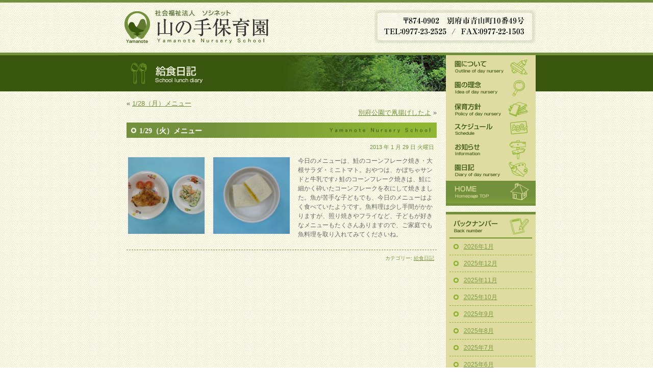

--- FILE ---
content_type: text/html; charset=UTF-8
request_url: https://www.yamanotehoikuen.jp/2013/01/lunch/2540.html
body_size: 5476
content:
<!DOCTYPE html PUBLIC "-//W3C//DTD XHTML 1.0 Transitional//EN" "http://www.w3.org/TR/xhtml1/DTD/xhtml1-transitional.dtd">
<html xmlns="http://www.w3.org/1999/xhtml" lang="ja">

<head profile="http://gmpg.org/xfn/11">
<meta http-equiv="Content-Type" content="text/html; charset=utf-8" />

<title>1/29（火）メニュー &laquo;  山の手保育園-大分県別府市</title>
<meta name="keywords" content="山の手保育園,保育園,大分県,別府市" />
<meta name="description" content="大分県別府市の山の手保育園です。子どもが生涯にわたり人間形成の基礎を培う重要な幼児期を過ごし場所であることを充分に認識し、家庭、地域社会と連携し、子ども達が健康で安全に情緒の安定した生活の出来る環境を整え、子どもたちの最善の利益を基本とする養護と教育に愛情を持って最善を尽くすことを誇りとします。" />
<meta http-equiv="Content-Type" content="text/html; charset=utf-8" />
<meta http-equiv="Content-Style-Type" content="text/css" />
<meta http-equiv="Content-Script-Type" content="text/javascript" />
<meta http-equiv="Imagetoolbar" content="no" />
<link rel="stylesheet" href="https://www.yamanotehoikuen.jp/wp-content/themes/yamanote/style.css?20260121161008" type="text/css" media="all" />
<link rel="alternate" type="application/rss+xml" title="山の手保育園 RSS Feed" href="https://www.yamanotehoikuen.jp/feed/" />
<link rel="pingback" href="https://www.yamanotehoikuen.jp/xmlrpc.php" />
<script type="text/javascript" src="/wp-content/themes/yamanote/footerfixed.js"></script>
<link rel='dns-prefetch' href='//s.w.org' />
		<script type="text/javascript">
			window._wpemojiSettings = {"baseUrl":"https:\/\/s.w.org\/images\/core\/emoji\/12.0.0-1\/72x72\/","ext":".png","svgUrl":"https:\/\/s.w.org\/images\/core\/emoji\/12.0.0-1\/svg\/","svgExt":".svg","source":{"concatemoji":"https:\/\/www.yamanotehoikuen.jp\/wp-includes\/js\/wp-emoji-release.min.js?ver=5.2.21"}};
			!function(e,a,t){var n,r,o,i=a.createElement("canvas"),p=i.getContext&&i.getContext("2d");function s(e,t){var a=String.fromCharCode;p.clearRect(0,0,i.width,i.height),p.fillText(a.apply(this,e),0,0);e=i.toDataURL();return p.clearRect(0,0,i.width,i.height),p.fillText(a.apply(this,t),0,0),e===i.toDataURL()}function c(e){var t=a.createElement("script");t.src=e,t.defer=t.type="text/javascript",a.getElementsByTagName("head")[0].appendChild(t)}for(o=Array("flag","emoji"),t.supports={everything:!0,everythingExceptFlag:!0},r=0;r<o.length;r++)t.supports[o[r]]=function(e){if(!p||!p.fillText)return!1;switch(p.textBaseline="top",p.font="600 32px Arial",e){case"flag":return s([55356,56826,55356,56819],[55356,56826,8203,55356,56819])?!1:!s([55356,57332,56128,56423,56128,56418,56128,56421,56128,56430,56128,56423,56128,56447],[55356,57332,8203,56128,56423,8203,56128,56418,8203,56128,56421,8203,56128,56430,8203,56128,56423,8203,56128,56447]);case"emoji":return!s([55357,56424,55356,57342,8205,55358,56605,8205,55357,56424,55356,57340],[55357,56424,55356,57342,8203,55358,56605,8203,55357,56424,55356,57340])}return!1}(o[r]),t.supports.everything=t.supports.everything&&t.supports[o[r]],"flag"!==o[r]&&(t.supports.everythingExceptFlag=t.supports.everythingExceptFlag&&t.supports[o[r]]);t.supports.everythingExceptFlag=t.supports.everythingExceptFlag&&!t.supports.flag,t.DOMReady=!1,t.readyCallback=function(){t.DOMReady=!0},t.supports.everything||(n=function(){t.readyCallback()},a.addEventListener?(a.addEventListener("DOMContentLoaded",n,!1),e.addEventListener("load",n,!1)):(e.attachEvent("onload",n),a.attachEvent("onreadystatechange",function(){"complete"===a.readyState&&t.readyCallback()})),(n=t.source||{}).concatemoji?c(n.concatemoji):n.wpemoji&&n.twemoji&&(c(n.twemoji),c(n.wpemoji)))}(window,document,window._wpemojiSettings);
		</script>
		<style type="text/css">
img.wp-smiley,
img.emoji {
	display: inline !important;
	border: none !important;
	box-shadow: none !important;
	height: 1em !important;
	width: 1em !important;
	margin: 0 .07em !important;
	vertical-align: -0.1em !important;
	background: none !important;
	padding: 0 !important;
}
</style>
	<link rel='stylesheet' id='wp-block-library-css'  href='https://www.yamanotehoikuen.jp/wp-includes/css/dist/block-library/style.min.css?ver=5.2.21' type='text/css' media='all' />
<link rel='https://api.w.org/' href='https://www.yamanotehoikuen.jp/wp-json/' />
<link rel="EditURI" type="application/rsd+xml" title="RSD" href="https://www.yamanotehoikuen.jp/xmlrpc.php?rsd" />
<link rel="wlwmanifest" type="application/wlwmanifest+xml" href="https://www.yamanotehoikuen.jp/wp-includes/wlwmanifest.xml" /> 
<link rel='prev' title='1/28（月）メニュー' href='https://www.yamanotehoikuen.jp/2013/01/lunch/2532.html' />
<link rel='next' title='別府公園で凧揚げしたよ' href='https://www.yamanotehoikuen.jp/2013/01/diary/2547.html' />
<meta name="generator" content="WordPress 5.2.21" />
<link rel="canonical" href="https://www.yamanotehoikuen.jp/2013/01/lunch/2540.html" />
<link rel='shortlink' href='https://www.yamanotehoikuen.jp/?p=2540' />
<link rel="alternate" type="application/json+oembed" href="https://www.yamanotehoikuen.jp/wp-json/oembed/1.0/embed?url=https%3A%2F%2Fwww.yamanotehoikuen.jp%2F2013%2F01%2Flunch%2F2540.html" />
<link rel="alternate" type="text/xml+oembed" href="https://www.yamanotehoikuen.jp/wp-json/oembed/1.0/embed?url=https%3A%2F%2Fwww.yamanotehoikuen.jp%2F2013%2F01%2Flunch%2F2540.html&#038;format=xml" />

<style type="text/css">#nav-below{display: none;}</style>

 

</head>
<!-- Global site tag (gtag.js) - Google Analytics -->
<script async src="https://www.googletagmanager.com/gtag/js?id=UA-64286185-1"></script>
<script>
  window.dataLayer = window.dataLayer || [];
  function gtag(){dataLayer.push(arguments);}
  gtag('js', new Date());

  gtag('config', 'UA-64286185-1');
</script>

    <!--GA4 -->
<script async src="https://www.googletagmanager.com/gtag/js?id=G-68353XMFM5"></script>
<script>
window.dataLayer = window.dataLayer || [];
function gtag(){dataLayer.push(arguments);}
gtag('js', new Date());

gtag('config', 'G-68353XMFM5');
</script>
   <!--analitics -->

<body id="detail_bg">

<a name="tophe" id="tophe"></a>
<div id="wrapper">

<div id="header">
<div id="top">
		<h1><a href="https://www.yamanotehoikuen.jp/">山の手保育園</a></h1>
</div>
<div id="header_add">
〒874-0902　別府市青山町10番49号
TEL：0977-23-2525  /  FAX：0977-22-1503
</div>

<!-- ] header END --></div>
<!-- ] header.php END -->



<div id="main">
<div id="content">

<!--  page-title.php [ -->

			
<div class="page_title"><h2 id="lunch">給食日記</h2></div>

<div id="pankuzu">
</div>
<!-- ] page-title.php END -->


<div class="entry">
<div id="mainbox">



		<ul class="list_article">
		<li class="previous">&laquo; <a href="https://www.yamanotehoikuen.jp/2013/01/lunch/2532.html" rel="prev">1/28（月）メニュー</a></li>
		<li class="next"><a href="https://www.yamanotehoikuen.jp/2013/01/diary/2547.html" rel="next">別府公園で凧揚げしたよ</a> &raquo;</li>
		</ul>
<div class="detailbox">
		<div class="post-2540 post type-post status-publish format-standard hentry category-lunch" id="post-2540">
			<div class="page_title_arch"><h3>1/29（火）メニュー</h3></div>
<small>2013 年 1 月 29 日 火曜日</small>
			<div class="entry_article">
				<a href="https://www.yamanotehoikuen.jp/wp-content/uploads/2013/01/bc20f40aef808167fb29babc616c01e74.jpg"><img src="https://www.yamanotehoikuen.jp/wp-content/uploads/2013/01/bc20f40aef808167fb29babc616c01e74-150x150.jpg" alt="ぶどう 001" width="150" height="150" class="alignleft size-thumbnail wp-image-2541" /></a>

<a href="https://www.yamanotehoikuen.jp/wp-content/uploads/2013/01/71ad04aac748cf19673d0803dce243c84.jpg"><img src="https://www.yamanotehoikuen.jp/wp-content/uploads/2013/01/71ad04aac748cf19673d0803dce243c84-150x150.jpg" alt="ぶどう 002" width="150" height="150" class="alignleft size-thumbnail wp-image-2542" /></a>




今日のメニューは、鮭のコーンフレーク焼き・大根サラダ・ミニトマト。おやつは、かぼちゃサンドと牛乳です♪ 鮭のコーンフレーク焼きは、鮭に細かく砕いたコーンフレークを衣にして焼きました。魚が苦手な子どもでも、今日のメニューはよく食べていたようです。魚料理は少し手間がかかりますが、照り焼きやフライなど、子どもが好きなメニューもたくさんありますので、ご家庭でも魚料理を取り入れてみてくださいね。
								
			</div>
            <div class="postmetadata"> カテゴリー: <a href="https://www.yamanotehoikuen.jp/lunch/" rel="category tag">給食日記</a></div>

<!-- ] post END --></div>
<!-- ] detailbox END --></div>

<!-- ] mainbox END --></div>
<!-- ] entry END --></div>
<!-- ] content END --></div>

<div id="sidebar">
<div id="glpbalnav">
<ul>
<li id="nav_01"><a href="/about/">園について</a></li>
<li id="nav_02"><a href="/childcare/">園の理念</a></li>
<li id="nav_03"><a href="/policy/">保育方針</a></li>
<li id="nav_04"><a href="/day/">スケジュール</a></li>
<li id="nav_05"><a href="/news/">お知らせ</a></li>
<li id="nav_06"><a href="/diary/">園日記</a></li>
<li id="nav_07" class="nav_img7"><a href="/">HOME</a></li>
</ul>

<!-- ] glpbalnav END --></div>
<div class="menubox">
<h3 id="back_title">バックナンバー</h3>
<ul>
	<li><a href='https://www.yamanotehoikuen.jp/2026/01/diary'>2026年1月</a></li>
	<li><a href='https://www.yamanotehoikuen.jp/2025/12/diary'>2025年12月</a></li>
	<li><a href='https://www.yamanotehoikuen.jp/2025/11/diary'>2025年11月</a></li>
	<li><a href='https://www.yamanotehoikuen.jp/2025/10/diary'>2025年10月</a></li>
	<li><a href='https://www.yamanotehoikuen.jp/2025/09/diary'>2025年9月</a></li>
	<li><a href='https://www.yamanotehoikuen.jp/2025/08/diary'>2025年8月</a></li>
	<li><a href='https://www.yamanotehoikuen.jp/2025/07/diary'>2025年7月</a></li>
	<li><a href='https://www.yamanotehoikuen.jp/2025/06/diary'>2025年6月</a></li>
	<li><a href='https://www.yamanotehoikuen.jp/2025/05/diary'>2025年5月</a></li>
	<li><a href='https://www.yamanotehoikuen.jp/2025/04/diary'>2025年4月</a></li>
	<li><a href='https://www.yamanotehoikuen.jp/2025/03/diary'>2025年3月</a></li>
	<li><a href='https://www.yamanotehoikuen.jp/2025/02/diary'>2025年2月</a></li>
	<li><a href='https://www.yamanotehoikuen.jp/2025/01/diary'>2025年1月</a></li>
	<li><a href='https://www.yamanotehoikuen.jp/2024/12/diary'>2024年12月</a></li>
	<li><a href='https://www.yamanotehoikuen.jp/2024/11/diary'>2024年11月</a></li>
	<li><a href='https://www.yamanotehoikuen.jp/2024/10/diary'>2024年10月</a></li>
	<li><a href='https://www.yamanotehoikuen.jp/2024/09/diary'>2024年9月</a></li>
	<li><a href='https://www.yamanotehoikuen.jp/2024/08/diary'>2024年8月</a></li>
	<li><a href='https://www.yamanotehoikuen.jp/2024/07/diary'>2024年7月</a></li>
	<li><a href='https://www.yamanotehoikuen.jp/2024/06/diary'>2024年6月</a></li>
	<li><a href='https://www.yamanotehoikuen.jp/2024/05/diary'>2024年5月</a></li>
	<li><a href='https://www.yamanotehoikuen.jp/2024/04/diary'>2024年4月</a></li>
	<li><a href='https://www.yamanotehoikuen.jp/2024/03/diary'>2024年3月</a></li>
	<li><a href='https://www.yamanotehoikuen.jp/2024/02/diary'>2024年2月</a></li>
	<li><a href='https://www.yamanotehoikuen.jp/2024/01/diary'>2024年1月</a></li>
	<li><a href='https://www.yamanotehoikuen.jp/2023/12/diary'>2023年12月</a></li>
	<li><a href='https://www.yamanotehoikuen.jp/2023/11/diary'>2023年11月</a></li>
	<li><a href='https://www.yamanotehoikuen.jp/2023/10/diary'>2023年10月</a></li>
	<li><a href='https://www.yamanotehoikuen.jp/2023/09/diary'>2023年9月</a></li>
	<li><a href='https://www.yamanotehoikuen.jp/2023/08/diary'>2023年8月</a></li>
	<li><a href='https://www.yamanotehoikuen.jp/2023/07/diary'>2023年7月</a></li>
	<li><a href='https://www.yamanotehoikuen.jp/2023/06/diary'>2023年6月</a></li>
	<li><a href='https://www.yamanotehoikuen.jp/2023/05/diary'>2023年5月</a></li>
	<li><a href='https://www.yamanotehoikuen.jp/2023/04/diary'>2023年4月</a></li>
	<li><a href='https://www.yamanotehoikuen.jp/2023/03/diary'>2023年3月</a></li>
	<li><a href='https://www.yamanotehoikuen.jp/2023/02/diary'>2023年2月</a></li>
	<li><a href='https://www.yamanotehoikuen.jp/2023/01/diary'>2023年1月</a></li>
	<li><a href='https://www.yamanotehoikuen.jp/2022/12/diary'>2022年12月</a></li>
	<li><a href='https://www.yamanotehoikuen.jp/2022/11/diary'>2022年11月</a></li>
	<li><a href='https://www.yamanotehoikuen.jp/2022/10/diary'>2022年10月</a></li>
	<li><a href='https://www.yamanotehoikuen.jp/2022/09/diary'>2022年9月</a></li>
	<li><a href='https://www.yamanotehoikuen.jp/2022/08/diary'>2022年8月</a></li>
	<li><a href='https://www.yamanotehoikuen.jp/2022/07/diary'>2022年7月</a></li>
	<li><a href='https://www.yamanotehoikuen.jp/2022/06/diary'>2022年6月</a></li>
	<li><a href='https://www.yamanotehoikuen.jp/2022/05/diary'>2022年5月</a></li>
	<li><a href='https://www.yamanotehoikuen.jp/2022/04/diary'>2022年4月</a></li>
	<li><a href='https://www.yamanotehoikuen.jp/2022/03/diary'>2022年3月</a></li>
	<li><a href='https://www.yamanotehoikuen.jp/2022/02/diary'>2022年2月</a></li>
	<li><a href='https://www.yamanotehoikuen.jp/2022/01/diary'>2022年1月</a></li>
	<li><a href='https://www.yamanotehoikuen.jp/2021/12/diary'>2021年12月</a></li>
	<li><a href='https://www.yamanotehoikuen.jp/2021/11/diary'>2021年11月</a></li>
	<li><a href='https://www.yamanotehoikuen.jp/2021/10/diary'>2021年10月</a></li>
	<li><a href='https://www.yamanotehoikuen.jp/2021/09/diary'>2021年9月</a></li>
	<li><a href='https://www.yamanotehoikuen.jp/2021/08/diary'>2021年8月</a></li>
	<li><a href='https://www.yamanotehoikuen.jp/2021/07/diary'>2021年7月</a></li>
	<li><a href='https://www.yamanotehoikuen.jp/2021/06/diary'>2021年6月</a></li>
	<li><a href='https://www.yamanotehoikuen.jp/2021/05/diary'>2021年5月</a></li>
	<li><a href='https://www.yamanotehoikuen.jp/2021/04/diary'>2021年4月</a></li>
	<li><a href='https://www.yamanotehoikuen.jp/2021/03/diary'>2021年3月</a></li>
	<li><a href='https://www.yamanotehoikuen.jp/2021/02/diary'>2021年2月</a></li>
	<li><a href='https://www.yamanotehoikuen.jp/2021/01/diary'>2021年1月</a></li>
	<li><a href='https://www.yamanotehoikuen.jp/2020/12/diary'>2020年12月</a></li>
	<li><a href='https://www.yamanotehoikuen.jp/2020/11/diary'>2020年11月</a></li>
	<li><a href='https://www.yamanotehoikuen.jp/2020/10/diary'>2020年10月</a></li>
	<li><a href='https://www.yamanotehoikuen.jp/2020/09/diary'>2020年9月</a></li>
	<li><a href='https://www.yamanotehoikuen.jp/2020/08/diary'>2020年8月</a></li>
	<li><a href='https://www.yamanotehoikuen.jp/2020/07/diary'>2020年7月</a></li>
	<li><a href='https://www.yamanotehoikuen.jp/2020/06/diary'>2020年6月</a></li>
	<li><a href='https://www.yamanotehoikuen.jp/2020/05/diary'>2020年5月</a></li>
	<li><a href='https://www.yamanotehoikuen.jp/2020/04/diary'>2020年4月</a></li>
	<li><a href='https://www.yamanotehoikuen.jp/2020/03/diary'>2020年3月</a></li>
	<li><a href='https://www.yamanotehoikuen.jp/2020/02/diary'>2020年2月</a></li>
	<li><a href='https://www.yamanotehoikuen.jp/2020/01/diary'>2020年1月</a></li>
	<li><a href='https://www.yamanotehoikuen.jp/2019/12/diary'>2019年12月</a></li>
	<li><a href='https://www.yamanotehoikuen.jp/2019/11/diary'>2019年11月</a></li>
	<li><a href='https://www.yamanotehoikuen.jp/2019/10/diary'>2019年10月</a></li>
	<li><a href='https://www.yamanotehoikuen.jp/2019/09/diary'>2019年9月</a></li>
	<li><a href='https://www.yamanotehoikuen.jp/2019/08/diary'>2019年8月</a></li>
	<li><a href='https://www.yamanotehoikuen.jp/2019/07/diary'>2019年7月</a></li>
	<li><a href='https://www.yamanotehoikuen.jp/2019/06/diary'>2019年6月</a></li>
	<li><a href='https://www.yamanotehoikuen.jp/2019/05/diary'>2019年5月</a></li>
	<li><a href='https://www.yamanotehoikuen.jp/2019/04/diary'>2019年4月</a></li>
	<li><a href='https://www.yamanotehoikuen.jp/2019/03/diary'>2019年3月</a></li>
	<li><a href='https://www.yamanotehoikuen.jp/2019/02/diary'>2019年2月</a></li>
	<li><a href='https://www.yamanotehoikuen.jp/2019/01/diary'>2019年1月</a></li>
	<li><a href='https://www.yamanotehoikuen.jp/2018/12/diary'>2018年12月</a></li>
	<li><a href='https://www.yamanotehoikuen.jp/2018/11/diary'>2018年11月</a></li>
	<li><a href='https://www.yamanotehoikuen.jp/2018/10/diary'>2018年10月</a></li>
	<li><a href='https://www.yamanotehoikuen.jp/2018/09/diary'>2018年9月</a></li>
	<li><a href='https://www.yamanotehoikuen.jp/2018/08/diary'>2018年8月</a></li>
	<li><a href='https://www.yamanotehoikuen.jp/2018/07/diary'>2018年7月</a></li>
	<li><a href='https://www.yamanotehoikuen.jp/2018/06/diary'>2018年6月</a></li>
	<li><a href='https://www.yamanotehoikuen.jp/2018/05/diary'>2018年5月</a></li>
	<li><a href='https://www.yamanotehoikuen.jp/2018/04/diary'>2018年4月</a></li>
	<li><a href='https://www.yamanotehoikuen.jp/2018/03/diary'>2018年3月</a></li>
	<li><a href='https://www.yamanotehoikuen.jp/2018/02/diary'>2018年2月</a></li>
	<li><a href='https://www.yamanotehoikuen.jp/2018/01/diary'>2018年1月</a></li>
	<li><a href='https://www.yamanotehoikuen.jp/2017/12/diary'>2017年12月</a></li>
	<li><a href='https://www.yamanotehoikuen.jp/2017/11/diary'>2017年11月</a></li>
	<li><a href='https://www.yamanotehoikuen.jp/2017/10/diary'>2017年10月</a></li>
	<li><a href='https://www.yamanotehoikuen.jp/2017/09/diary'>2017年9月</a></li>
	<li><a href='https://www.yamanotehoikuen.jp/2017/08/diary'>2017年8月</a></li>
	<li><a href='https://www.yamanotehoikuen.jp/2017/07/diary'>2017年7月</a></li>
	<li><a href='https://www.yamanotehoikuen.jp/2017/06/diary'>2017年6月</a></li>
	<li><a href='https://www.yamanotehoikuen.jp/2017/05/diary'>2017年5月</a></li>
	<li><a href='https://www.yamanotehoikuen.jp/2017/04/diary'>2017年4月</a></li>
	<li><a href='https://www.yamanotehoikuen.jp/2017/03/diary'>2017年3月</a></li>
	<li><a href='https://www.yamanotehoikuen.jp/2017/02/diary'>2017年2月</a></li>
	<li><a href='https://www.yamanotehoikuen.jp/2017/01/diary'>2017年1月</a></li>
	<li><a href='https://www.yamanotehoikuen.jp/2016/12/diary'>2016年12月</a></li>
	<li><a href='https://www.yamanotehoikuen.jp/2016/11/diary'>2016年11月</a></li>
	<li><a href='https://www.yamanotehoikuen.jp/2016/10/diary'>2016年10月</a></li>
	<li><a href='https://www.yamanotehoikuen.jp/2016/09/diary'>2016年9月</a></li>
	<li><a href='https://www.yamanotehoikuen.jp/2016/08/diary'>2016年8月</a></li>
	<li><a href='https://www.yamanotehoikuen.jp/2016/07/diary'>2016年7月</a></li>
	<li><a href='https://www.yamanotehoikuen.jp/2016/06/diary'>2016年6月</a></li>
	<li><a href='https://www.yamanotehoikuen.jp/2016/05/diary'>2016年5月</a></li>
	<li><a href='https://www.yamanotehoikuen.jp/2016/04/diary'>2016年4月</a></li>
	<li><a href='https://www.yamanotehoikuen.jp/2016/03/diary'>2016年3月</a></li>
	<li><a href='https://www.yamanotehoikuen.jp/2016/02/diary'>2016年2月</a></li>
	<li><a href='https://www.yamanotehoikuen.jp/2016/01/diary'>2016年1月</a></li>
	<li><a href='https://www.yamanotehoikuen.jp/2015/12/diary'>2015年12月</a></li>
	<li><a href='https://www.yamanotehoikuen.jp/2015/11/diary'>2015年11月</a></li>
	<li><a href='https://www.yamanotehoikuen.jp/2015/10/diary'>2015年10月</a></li>
	<li><a href='https://www.yamanotehoikuen.jp/2015/09/diary'>2015年9月</a></li>
	<li><a href='https://www.yamanotehoikuen.jp/2015/08/diary'>2015年8月</a></li>
	<li><a href='https://www.yamanotehoikuen.jp/2015/07/diary'>2015年7月</a></li>
	<li><a href='https://www.yamanotehoikuen.jp/2015/06/diary'>2015年6月</a></li>
	<li><a href='https://www.yamanotehoikuen.jp/2015/05/diary'>2015年5月</a></li>
	<li><a href='https://www.yamanotehoikuen.jp/2015/04/diary'>2015年4月</a></li>
	<li><a href='https://www.yamanotehoikuen.jp/2015/03/diary'>2015年3月</a></li>
	<li><a href='https://www.yamanotehoikuen.jp/2015/02/diary'>2015年2月</a></li>
	<li><a href='https://www.yamanotehoikuen.jp/2015/01/diary'>2015年1月</a></li>
	<li><a href='https://www.yamanotehoikuen.jp/2014/12/diary'>2014年12月</a></li>
	<li><a href='https://www.yamanotehoikuen.jp/2014/11/diary'>2014年11月</a></li>
	<li><a href='https://www.yamanotehoikuen.jp/2014/10/diary'>2014年10月</a></li>
	<li><a href='https://www.yamanotehoikuen.jp/2014/09/diary'>2014年9月</a></li>
	<li><a href='https://www.yamanotehoikuen.jp/2014/08/diary'>2014年8月</a></li>
	<li><a href='https://www.yamanotehoikuen.jp/2014/07/diary'>2014年7月</a></li>
	<li><a href='https://www.yamanotehoikuen.jp/2014/06/diary'>2014年6月</a></li>
	<li><a href='https://www.yamanotehoikuen.jp/2014/05/diary'>2014年5月</a></li>
	<li><a href='https://www.yamanotehoikuen.jp/2014/04/diary'>2014年4月</a></li>
	<li><a href='https://www.yamanotehoikuen.jp/2014/03/diary'>2014年3月</a></li>
	<li><a href='https://www.yamanotehoikuen.jp/2014/02/diary'>2014年2月</a></li>
	<li><a href='https://www.yamanotehoikuen.jp/2014/01/diary'>2014年1月</a></li>
	<li><a href='https://www.yamanotehoikuen.jp/2013/12/diary'>2013年12月</a></li>
	<li><a href='https://www.yamanotehoikuen.jp/2013/11/diary'>2013年11月</a></li>
	<li><a href='https://www.yamanotehoikuen.jp/2013/10/diary'>2013年10月</a></li>
	<li><a href='https://www.yamanotehoikuen.jp/2013/09/diary'>2013年9月</a></li>
	<li><a href='https://www.yamanotehoikuen.jp/2013/08/diary'>2013年8月</a></li>
	<li><a href='https://www.yamanotehoikuen.jp/2013/07/diary'>2013年7月</a></li>
	<li><a href='https://www.yamanotehoikuen.jp/2013/06/diary'>2013年6月</a></li>
	<li><a href='https://www.yamanotehoikuen.jp/2013/05/diary'>2013年5月</a></li>
	<li><a href='https://www.yamanotehoikuen.jp/2013/04/diary'>2013年4月</a></li>
	<li><a href='https://www.yamanotehoikuen.jp/2013/03/diary'>2013年3月</a></li>
	<li><a href='https://www.yamanotehoikuen.jp/2013/02/diary'>2013年2月</a></li>
	<li><a href='https://www.yamanotehoikuen.jp/2013/01/diary'>2013年1月</a></li>
	<li><a href='https://www.yamanotehoikuen.jp/2012/12/diary'>2012年12月</a></li>
	<li><a href='https://www.yamanotehoikuen.jp/2012/11/diary'>2012年11月</a></li>
	<li><a href='https://www.yamanotehoikuen.jp/2012/10/diary'>2012年10月</a></li>
	<li><a href='https://www.yamanotehoikuen.jp/2012/09/diary'>2012年9月</a></li>
	<li><a href='https://www.yamanotehoikuen.jp/2012/08/diary'>2012年8月</a></li>
	<li><a href='https://www.yamanotehoikuen.jp/2012/07/diary'>2012年7月</a></li>
	<li><a href='https://www.yamanotehoikuen.jp/2012/06/diary'>2012年6月</a></li>
	<li><a href='https://www.yamanotehoikuen.jp/2012/05/diary'>2012年5月</a></li>
	<li><a href='https://www.yamanotehoikuen.jp/2012/04/diary'>2012年4月</a></li>
	<li><a href='https://www.yamanotehoikuen.jp/2012/03/diary'>2012年3月</a></li>
	<li><a href='https://www.yamanotehoikuen.jp/2012/02/diary'>2012年2月</a></li>
	<li><a href='https://www.yamanotehoikuen.jp/2012/01/diary'>2012年1月</a></li>
	<li><a href='https://www.yamanotehoikuen.jp/2011/12/diary'>2011年12月</a></li>
	<li><a href='https://www.yamanotehoikuen.jp/2011/11/diary'>2011年11月</a></li>
	<li><a href='https://www.yamanotehoikuen.jp/2011/10/diary'>2011年10月</a></li>
	<li><a href='https://www.yamanotehoikuen.jp/2011/09/diary'>2011年9月</a></li>
	<li><a href='https://www.yamanotehoikuen.jp/2011/08/diary'>2011年8月</a></li>
	<li><a href='https://www.yamanotehoikuen.jp/2011/07/diary'>2011年7月</a></li>
	<li><a href='https://www.yamanotehoikuen.jp/2011/06/diary'>2011年6月</a></li>
</ul>
</div>

<div id="sub_bana1"><a href="/about/">園について</a></div>
<div id="sub_bana2"><a href="/lunch/">給食日記</a></div>


<!-- ] sidebar END --></div><!-- ] main END --></div>
<!-- footer.php start [ -->
<div class="tophe"><a href="#tophe">このページの一番上へ</a></div>
<!-- ] wrapper END --></div>


<div id="footer">
<div id="footer_main">
<ul>
<li><a href="/about/">園について</a></li>
<li><a href="/childcare/">園の理念</a></li>
<li><a href="/policy/">保育方針</a></li>
<li><a href="/day/">スケジュール</a></li>
<li><a href="/news/">お知らせ</a></li>
<li><a href="/diary/">園日記</a></li>
<li><a href="/lunch/">給食日記</a></li>
	<li><a href="/wp-content/themes/yamanote/image/pdf/complaints2025.pdf">苦情等の受付と公表について</a></li>
<li><a href="/wp-content/themes/yamanote/image/pdf/information2016-new02.pdf">現況＆決算報告書</a></li>

</ul>
<ul>
	<li><a href="/">HOME</a></li>
<li><a href="/wp-content/themes/yamanote/image/pdf/teikan2025-new2.pdf">定款＆役員報酬・役員名簿</a></li>
<li><a href="http://www.wam.go.jp/wamnet/zaihyoukaiji/pub/PUB0200000E00.do" target="_blank">社会福祉法人の現況報告書等情報</a></li>
</ul>
山の手保育園　〒874-0902　別府市青山町10番49号　TEL：0977-23-2525  /  FAX：0977-22-1503<br />
<address>Copyright ©  <a href="/wp-admin/">yamanote</a> nursery school All rights reserved.</address>

</div>
<!-- ] footer END --></div>

</body>
</html>

<!-- ] footer.php END -->